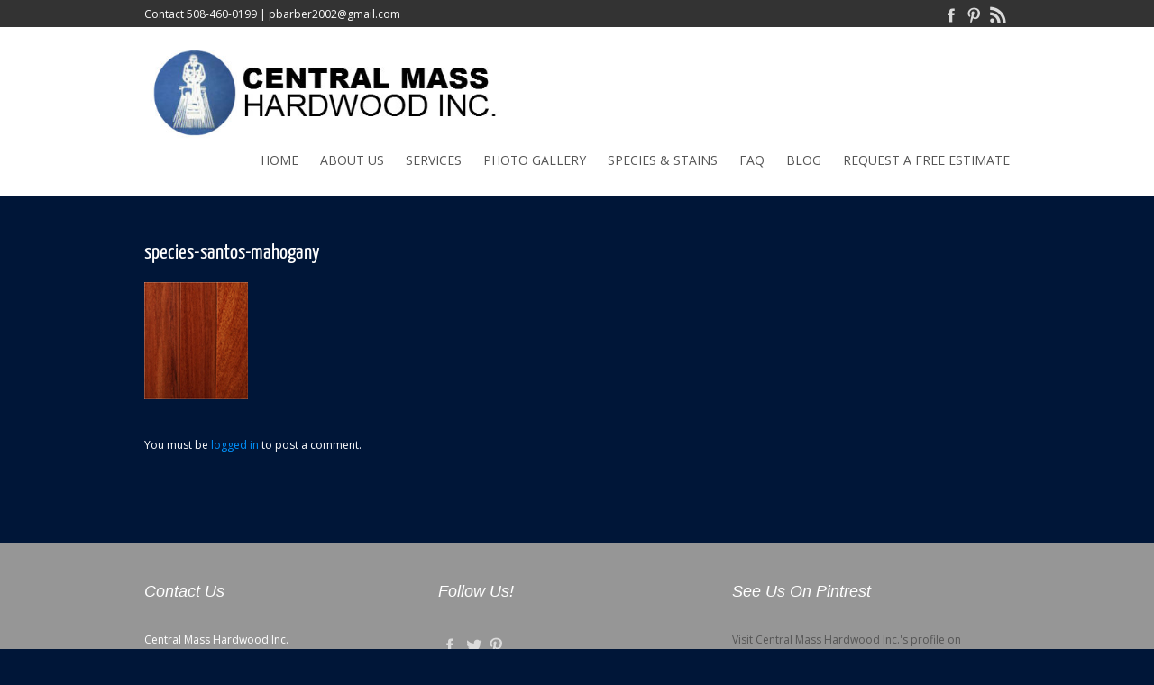

--- FILE ---
content_type: text/html; charset=UTF-8
request_url: https://www.centralmasshardwood.com/species-stains/species-santos-mahogany/
body_size: 8223
content:
<!DOCTYPE html PUBLIC "-//W3C//DTD XHTML 1.0 Transitional//EN" "http://www.w3.org/TR/xhtml1/DTD/xhtml1-transitional.dtd">
<html dir="ltr" lang="en-US" prefix="og: https://ogp.me/ns#">
<head>
<meta charset="UTF-8" />
<meta name="viewport" content="width=device-width, initial-scale=1.0" />


		<!-- All in One SEO 4.8.1.1 - aioseo.com -->
		<title>species-santos-mahogany | Central Mass Hardwood Inc.</title>
	<meta name="description" content="Santos Mahogany" />
	<meta name="robots" content="max-image-preview:large" />
	<meta name="google-site-verification" content="R6eZ76tqQC_JAQ6Z7ptOzER6JKilZGAFX-mp9hx5xQ" />
	<meta name="msvalidate.01" content="E56757812928101FDE7ECFDD93AEEDA2" />
	<link rel="canonical" href="https://www.centralmasshardwood.com/species-stains/species-santos-mahogany/" />
	<meta name="generator" content="All in One SEO (AIOSEO) 4.8.1.1" />
		<meta property="og:locale" content="en_US" />
		<meta property="og:site_name" content="Central Mass Hardwood Inc. | Hardwood Flooring Installation, Refinishing &amp; Custom Designs" />
		<meta property="og:type" content="article" />
		<meta property="og:title" content="species-santos-mahogany | Central Mass Hardwood Inc." />
		<meta property="og:description" content="Santos Mahogany" />
		<meta property="og:url" content="https://www.centralmasshardwood.com/species-stains/species-santos-mahogany/" />
		<meta property="article:published_time" content="2014-04-02T18:25:10+00:00" />
		<meta property="article:modified_time" content="2014-04-02T18:25:10+00:00" />
		<meta name="twitter:card" content="summary" />
		<meta name="twitter:title" content="species-santos-mahogany | Central Mass Hardwood Inc." />
		<meta name="twitter:description" content="Santos Mahogany" />
		<script type="application/ld+json" class="aioseo-schema">
			{"@context":"https:\/\/schema.org","@graph":[{"@type":"BreadcrumbList","@id":"https:\/\/www.centralmasshardwood.com\/species-stains\/species-santos-mahogany\/#breadcrumblist","itemListElement":[{"@type":"ListItem","@id":"https:\/\/www.centralmasshardwood.com\/#listItem","position":1,"name":"Home","item":"https:\/\/www.centralmasshardwood.com\/","nextItem":{"@type":"ListItem","@id":"https:\/\/www.centralmasshardwood.com\/species-stains\/species-santos-mahogany\/#listItem","name":"species-santos-mahogany"}},{"@type":"ListItem","@id":"https:\/\/www.centralmasshardwood.com\/species-stains\/species-santos-mahogany\/#listItem","position":2,"name":"species-santos-mahogany","previousItem":{"@type":"ListItem","@id":"https:\/\/www.centralmasshardwood.com\/#listItem","name":"Home"}}]},{"@type":"ItemPage","@id":"https:\/\/www.centralmasshardwood.com\/species-stains\/species-santos-mahogany\/#itempage","url":"https:\/\/www.centralmasshardwood.com\/species-stains\/species-santos-mahogany\/","name":"species-santos-mahogany | Central Mass Hardwood Inc.","description":"Santos Mahogany","inLanguage":"en-US","isPartOf":{"@id":"https:\/\/www.centralmasshardwood.com\/#website"},"breadcrumb":{"@id":"https:\/\/www.centralmasshardwood.com\/species-stains\/species-santos-mahogany\/#breadcrumblist"},"author":{"@id":"https:\/\/www.centralmasshardwood.com\/author\/cmhardwood\/#author"},"creator":{"@id":"https:\/\/www.centralmasshardwood.com\/author\/cmhardwood\/#author"},"datePublished":"2014-04-02T18:25:10+00:00","dateModified":"2014-04-02T18:25:10+00:00"},{"@type":"Organization","@id":"https:\/\/www.centralmasshardwood.com\/#organization","name":"Central Mass Hardwood Inc.","description":"Hardwood Flooring Installation, Refinishing & Custom Designs","url":"https:\/\/www.centralmasshardwood.com\/"},{"@type":"Person","@id":"https:\/\/www.centralmasshardwood.com\/author\/cmhardwood\/#author","url":"https:\/\/www.centralmasshardwood.com\/author\/cmhardwood\/","name":"CMHardwood","image":{"@type":"ImageObject","@id":"https:\/\/www.centralmasshardwood.com\/species-stains\/species-santos-mahogany\/#authorImage","url":"https:\/\/secure.gravatar.com\/avatar\/af5ba14497b47c410bdfee86819bbbd8?s=96&d=mm&r=g","width":96,"height":96,"caption":"CMHardwood"}},{"@type":"WebSite","@id":"https:\/\/www.centralmasshardwood.com\/#website","url":"https:\/\/www.centralmasshardwood.com\/","name":"Central Mass Hardwood Inc.","description":"Hardwood Flooring Installation, Refinishing & Custom Designs","inLanguage":"en-US","publisher":{"@id":"https:\/\/www.centralmasshardwood.com\/#organization"}}]}
		</script>
		<!-- All in One SEO -->


            <script data-no-defer="1" data-ezscrex="false" data-cfasync="false" data-pagespeed-no-defer data-cookieconsent="ignore">
                var ctPublicFunctions = {"_ajax_nonce":"85a1deb07b","_rest_nonce":"ee0cae2f50","_ajax_url":"\/wp-admin\/admin-ajax.php","_rest_url":"https:\/\/www.centralmasshardwood.com\/wp-json\/","data__cookies_type":"none","data__ajax_type":"rest","data__bot_detector_enabled":"1","data__frontend_data_log_enabled":1,"cookiePrefix":"","wprocket_detected":false,"host_url":"www.centralmasshardwood.com","text__ee_click_to_select":"Click to select the whole data","text__ee_original_email":"The original one is","text__ee_got_it":"Got it","text__ee_blocked":"Blocked","text__ee_cannot_connect":"Cannot connect","text__ee_cannot_decode":"Can not decode email. Unknown reason","text__ee_email_decoder":"CleanTalk email decoder","text__ee_wait_for_decoding":"The magic is on the way, please wait for a few seconds!","text__ee_decoding_process":"Decoding the contact data, let us a few seconds to finish."}
            </script>
        
            <script data-no-defer="1" data-ezscrex="false" data-cfasync="false" data-pagespeed-no-defer data-cookieconsent="ignore">
                var ctPublic = {"_ajax_nonce":"85a1deb07b","settings__forms__check_internal":"0","settings__forms__check_external":"0","settings__forms__force_protection":"0","settings__forms__search_test":"1","settings__data__bot_detector_enabled":"1","settings__sfw__anti_crawler":0,"blog_home":"https:\/\/www.centralmasshardwood.com\/","pixel__setting":"3","pixel__enabled":true,"pixel__url":null,"data__email_check_before_post":"1","data__email_check_exist_post":"1","data__cookies_type":"none","data__key_is_ok":true,"data__visible_fields_required":true,"wl_brandname":"Anti-Spam by CleanTalk","wl_brandname_short":"CleanTalk","ct_checkjs_key":"e3b1104519536168fcd4710b125c8ce7c086761cbf84346d9103c7e894246abd","emailEncoderPassKey":"f95ea73fe321c742bfe7a4e5ad33fc68","bot_detector_forms_excluded":"W10=","advancedCacheExists":true,"varnishCacheExists":false,"wc_ajax_add_to_cart":false}
            </script>
        <link rel='dns-prefetch' href='//moderate.cleantalk.org' />
<link rel='dns-prefetch' href='//s.w.org' />
<link rel="alternate" type="application/rss+xml" title="Central Mass Hardwood Inc. &raquo; Feed" href="https://www.centralmasshardwood.com/feed/" />
<link rel="alternate" type="application/rss+xml" title="Central Mass Hardwood Inc. &raquo; Comments Feed" href="https://www.centralmasshardwood.com/comments/feed/" />
<link rel="alternate" type="application/rss+xml" title="Central Mass Hardwood Inc. &raquo; species-santos-mahogany Comments Feed" href="https://www.centralmasshardwood.com/species-stains/species-santos-mahogany/feed/" />
<link rel='stylesheet' id='formidable-css'  href='https://www.centralmasshardwood.com/wp-content/plugins/formidable/css/formidableforms.css?ver=4161422' type='text/css' media='all' />
<link rel='stylesheet' id='wp-block-library-css'  href='https://www.centralmasshardwood.com/wp-includes/css/dist/block-library/style.min.css?ver=5.4.18' type='text/css' media='all' />
<link rel='stylesheet' id='cleantalk-public-css-css'  href='https://www.centralmasshardwood.com/wp-content/plugins/cleantalk-spam-protect/css/cleantalk-public.min.css?ver=6.55_1746539073' type='text/css' media='all' />
<link rel='stylesheet' id='cleantalk-email-decoder-css-css'  href='https://www.centralmasshardwood.com/wp-content/plugins/cleantalk-spam-protect/css/cleantalk-email-decoder.min.css?ver=6.55_1746539073' type='text/css' media='all' />
<link rel='stylesheet' id='cpsh-shortcodes-css'  href='https://www.centralmasshardwood.com/wp-content/plugins/column-shortcodes//assets/css/shortcodes.css?ver=1.0.1' type='text/css' media='all' />
<link rel='stylesheet' id='foobox-free-min-css'  href='https://www.centralmasshardwood.com/wp-content/plugins/foobox-image-lightbox/free/css/foobox.free.min.css?ver=2.7.34' type='text/css' media='all' />
<link rel='stylesheet' id='slb_core-css'  href='https://www.centralmasshardwood.com/wp-content/plugins/simple-lightbox/client/css/app.css?ver=2.9.4' type='text/css' media='all' />
<link rel='stylesheet' id='main-style-css'  href='https://www.centralmasshardwood.com/wp-content/themes/cubby/style.css?ver=5.4.18' type='text/css' media='' />
<link rel='stylesheet' id='media-style-css'  href='https://www.centralmasshardwood.com/wp-content/themes/cubby/media.css?ver=5.4.18' type='text/css' media='' />
<link rel='stylesheet' id='Yanone-Kaffeesatz-css'  href='https://fonts.googleapis.com/css?family=Yanone+Kaffeesatz&#038;ver=5.4.18' type='text/css' media='' />
<link rel='stylesheet' id='Open-Sans-css'  href='https://fonts.googleapis.com/css?family=Open+Sans&#038;ver=5.4.18' type='text/css' media='' />
<script type='text/javascript' src='https://www.centralmasshardwood.com/wp-content/plugins/cleantalk-spam-protect/js/apbct-public-bundle.min.js?ver=6.55_1746539072'></script>
<script type='text/javascript' src='https://www.centralmasshardwood.com/wp-includes/js/jquery/jquery.js?ver=1.12.4-wp'></script>
<script type='text/javascript' src='https://www.centralmasshardwood.com/wp-includes/js/jquery/jquery-migrate.min.js?ver=1.4.1'></script>
<script type='text/javascript'>
/* Run FooBox FREE (v2.7.34) */
var FOOBOX = window.FOOBOX = {
	ready: true,
	disableOthers: false,
	o: {wordpress: { enabled: true }, captions: { dataTitle: ["captionTitle","title"], dataDesc: ["captionDesc","description"] }, rel: '', excludes:'.fbx-link,.nofoobox,.nolightbox,a[href*="pinterest.com/pin/create/button/"]', affiliate : { enabled: false }, error: "Could not load the item"},
	selectors: [
		".foogallery-container.foogallery-lightbox-foobox", ".foogallery-container.foogallery-lightbox-foobox-free", ".gallery", ".wp-block-gallery", ".wp-caption", ".wp-block-image", "a:has(img[class*=wp-image-])", ".foobox"
	],
	pre: function( $ ){
		// Custom JavaScript (Pre)
		
	},
	post: function( $ ){
		// Custom JavaScript (Post)
		
		// Custom Captions Code
		
	},
	custom: function( $ ){
		// Custom Extra JS
		
	}
};
</script>
<script type='text/javascript' src='https://www.centralmasshardwood.com/wp-content/plugins/foobox-image-lightbox/free/js/foobox.free.min.js?ver=2.7.34'></script>
<script type='text/javascript' src='https://www.centralmasshardwood.com/wp-content/themes/cubby/js/cubby.js?ver=5.4.18'></script>
<link rel='https://api.w.org/' href='https://www.centralmasshardwood.com/wp-json/' />
<link rel="EditURI" type="application/rsd+xml" title="RSD" href="https://www.centralmasshardwood.com/xmlrpc.php?rsd" />
<meta name="generator" content="WordPress 5.4.18" />
<link rel='shortlink' href='https://www.centralmasshardwood.com/?p=56' />
<link rel="alternate" type="application/json+oembed" href="https://www.centralmasshardwood.com/wp-json/oembed/1.0/embed?url=https%3A%2F%2Fwww.centralmasshardwood.com%2Fspecies-stains%2Fspecies-santos-mahogany%2F" />
<link rel="alternate" type="text/xml+oembed" href="https://www.centralmasshardwood.com/wp-json/oembed/1.0/embed?url=https%3A%2F%2Fwww.centralmasshardwood.com%2Fspecies-stains%2Fspecies-santos-mahogany%2F&#038;format=xml" />
<!-- start Simple Custom CSS and JS -->
<style type="text/css">
/* Add your CSS code here.

For example:
.example {
    color: red;
}

For brushing up on your CSS knowledge, check out http://www.w3schools.com/css/css_syntax.asp

End of comment */ 
</style>
<!-- end Simple Custom CSS and JS -->
<!-- start Simple Custom CSS and JS -->
<style type="text/css">
/* Add your CSS code here.

For example:
.example {
    color: red;
}

For brushing up on your CSS knowledge, check out http://www.w3schools.com/css/css_syntax.asp

End of comment */ 






</style>
<!-- end Simple Custom CSS and JS -->
<!-- start Simple Custom CSS and JS -->
<style type="text/css">
.callfooter {
	display: none;
}

@media screen and (max-width: 500px) {
	.callfooter a {
		font-size: 25px;
		text-align: center !important;
		width: 100%;
		font-family: sans-serif;
		font-weight: 600;
		position: relative;
	}
	
	.callfooter {
		display: block;
		position: fixed;
		bottom: 0;
		z-index: 111;
		background: #ffffff;
		color: #001638;
		width: 100%;
		height: 50px;
		border-top-left-radius: 10px;
		border-top-right-radius: 10px;
padding-top: 10px;
		text-align: center !important;
		border: 3px solid #ffffff;
		border-bottom: 0;
	}
	
	.callfooter {
		display: block;
	}
}
</style>
<!-- end Simple Custom CSS and JS -->
<!-- Google Tag Manager -->
<script>(function(w,d,s,l,i){w[l]=w[l]||[];w[l].push({'gtm.start':
new Date().getTime(),event:'gtm.js'});var f=d.getElementsByTagName(s)[0],
j=d.createElement(s),dl=l!='dataLayer'?'&l='+l:'';j.async=true;j.src=
'https://www.googletagmanager.com/gtm.js?id='+i+dl;f.parentNode.insertBefore(j,f);
})(window,document,'script','dataLayer','GTM-KR7HCM3');</script>
<!-- End Google Tag Manager -->
		<!-- Google tag (gtag.js) -->
<script async src="https://www.googletagmanager.com/gtag/js?id=G-XSMD8D0SKC"></script>
<script>
  window.dataLayer = window.dataLayer || [];
  function gtag(){dataLayer.push(arguments);}
  gtag('js', new Date());

  gtag('config', 'G-XSMD8D0SKC');
</script>

<div class="callfooter"> <a href="tel:508-460-0199" onclick="ga('send', 'event', 'button', 'click', 'phone');"><span class="number">Call Now: 508-460-0199!</a></div>

<script type="application/ld+json">
{
  "@context": "https://schema.org",
  "@type": "GeneralContractor",
  "name": "Central Mass Hardwood Inc.",
  "image": "https://www.centralmasshardwood.com/wp-content/uploads/2018/01/621.jpeg",
  "@id": "",
  "url": "https://www.centralmasshardwood.com/",
  "telephone": "(508) 460-0199",
  "address": {
    "@type": "PostalAddress",
    "streetAddress": "40 Goodale St.",
    "addressLocality": "Marlborough",
    "addressRegion": "MA",
    "postalCode": "01752",
    "addressCountry": "US"
  },
  "geo": {
    "@type": "GeoCoordinates",
    "latitude": 42.37361840000001,
    "longitude": -71.5021124
  },
  "openingHoursSpecification": {
    "@type": "OpeningHoursSpecification",
    "dayOfWeek": [
      "Monday",
      "Tuesday",
      "Wednesday",
      "Thursday",
      "Friday"
    ],
    "opens": "08:00",
    "closes": "18:00"
  },
  "sameAs": [
    "https://www.facebook.com/centralmasshardwood/",
    "https://twitter.com/CMassHardwood"
  ]
}
</script>

<meta name="google-site-verification" content="3R6eZ76tqQC_JAQ6Z7ptOzER6JKilZGAFX-mp9hx5xQ" />
	<meta name="google-site-verification" content="ECDfAhuvNWAViYmw71C1N6Cel1vQCvi0Yn33eFmU8hY" />
	
<!-- Google tag (gtag.js) -->
<script async src="https://www.googletagmanager.com/gtag/js?id=G-XSMD8D0SKC"></script>
<script>
  window.dataLayer = window.dataLayer || [];
  function gtag(){dataLayer.push(arguments);}
  gtag('js', new Date());

  gtag('config', 'G-XSMD8D0SKC');
</script>
 <style type='text/css'>
 .nav_menu ul:first-child > li > a > span{font-family: arial; font-size:16px; font-style: bold; color:#0a0a0a;font-weight:bold}.header .top2{background:url(https://unitedstateswebmarketing.com/laccrocher/wp-content/uploads/2014/04/cropped-Untitled.png) repeat;}
.header .top2 .site-name,.header .top2 .tagline{ display:none;}
body .breadcrumb{ background:#001638;}
.post-content {font-family: arial; font-size:26px; font-style: normal; color:#ffffff;font-weight:normal;}.footer .footer-content{ background:#969696;}
.footer .footer-content{ color:#555555;}
body div.main_content,body div.container{width:960px;}</style>
 
 <style type='text/css'>.box-nav.breadcrumb {
    display: none;
}

body{margin:0px;}
.header .top2 {
    background: white;
}


.column {
float: left;
width: 49%;
margin: 2px;
}

/* Clear floats after the columns */
.row:after {
    content: "";
    display: table;
    clear: both;
}</style><link rel="icon" href="https://www.centralmasshardwood.com/wp-content/uploads/2014/05/cmhardwood-logo-resized.jpg" type="image/x-icon"><style type="text/css" id="custom-background-css">
body.custom-background { background-color: #001638; }
</style>
	<link rel="icon" href="https://www.centralmasshardwood.com/wp-content/uploads/2014/04/cropped-central-MA-hardwood-Inc-32x32.jpg" sizes="32x32" />
<link rel="icon" href="https://www.centralmasshardwood.com/wp-content/uploads/2014/04/cropped-central-MA-hardwood-Inc-192x192.jpg" sizes="192x192" />
<link rel="apple-touch-icon" href="https://www.centralmasshardwood.com/wp-content/uploads/2014/04/cropped-central-MA-hardwood-Inc-180x180.jpg" />
<meta name="msapplication-TileImage" content="https://www.centralmasshardwood.com/wp-content/uploads/2014/04/cropped-central-MA-hardwood-Inc-270x270.jpg" />
<style id="sccss">.customfloorrow h2 { display:flex; height:100%; width:100%; justify-content:center; align-items:center; background:rgba(0,0,0,0.35); }
.customfloorrow div { padding:0; }


.page-id-356 .content_right.right {
    display: none;
}

.left-sidebar, .content_left {
    width: 70%!important;
}

.page-id-356 .left-sidebar, .content_left {
    width: 100%;
}

.page-id-356 .wp-block-social-links.is-style-logos-only .wp-social-link svg {
    width: 50px;
    height: 50px;
    margin-left: -12px;
}

.homebx {
    max-width: 950px;
    margin-left: auto;
    margin-right: auto;
    padding-top: 35px;
    padding-bottom: 45px;
}
.homebx h1 {margin-bottom:5px;}

.home .columns1 {
    display: none;
}

a.btnhome {
    background: transparent;
    color: white;
    padding: 10px 15px;
    border: solid white 2px;
}

a.btnhome:hover {
    background: white;
    color: black;
    padding: 10px 15px;
    border: solid white 2px;
}

.new_sap {
    background-color: #e8e8e8;
    border-radius: 10px;
    padding: 40px;
	margin-top: 15px;}

.new_sap ul {
text-align: center;
    column-count: 2;
    font-size: 22px;
	line-height: 27px;}

.customfloors {
	font-size: 14px;
	margin-top: 20px;
}

.customfloorcolumn {
   float: left;
    width: 33%;
    margin: 10px;
    margin-top: 20px;
    height: 180px;
}

.customfloorrow {
    display: flex;
    justify-content: center;
}
	
.customfloorcolumn {
        background-size: cover;
    background-repeat: no-repeat;
    background-position: center;
    background-color: #aaa;
    padding: 10px;
    display: flex;
    align-items: center;
    justify-content: center;
}

.customfloorcolumn h2 {
    margin: 0;
    font-size: 25px;
  }</style></head>
<body class="attachment attachment-template-default attachmentid-56 attachment-jpeg custom-background">
<div class="header">
  <div class="top">
    <div class="container">
      <div class="contact left">
		  Contact <a href="tel:5084600199" style="color:#fff">508-460-0199</a> | <a href="mailto:pbarber2002@gmail.com" style="color:#fff">pbarber2002@gmail.com</a>
              </div>
      <div class="follow right"> <ul class="follow"><li><a href="https://www.facebook.com/pages/Central-Mass-Hardwood-Inc/434440740019147" target="_blank" title="Facebook"><img src="https://www.centralmasshardwood.com/wp-content/themes/cubby/images/social/facebook.png" /></a></li><li><a href="http://www.pinterest.com/cmasshardwood/" target="_blank" title="Pinterest"><img src="https://www.centralmasshardwood.com/wp-content/themes/cubby/images/social/pinterest.png" /></a></li><li><a href="https://www.instagram.com/centralmasshardwood/?hl=en" target="_blank" title="Rss"><img src="https://www.centralmasshardwood.com/wp-content/themes/cubby/images/social/rss.png" /></a></li></ul> </div>
    </div>
  </div>
  <div class="top2">
    <div class="container">

      <div class="logo left"><a href="https://www.centralmasshardwood.com/">
                <img src="https://www.centralmasshardwood.com/wp-content/uploads/2014/04/central-MA-hardwood-Inc.jpg" alt="Central Mass Hardwood Inc." />
                </a><span class="tagline">Hardwood Flooring Installation, Refinishing &amp; Custom Designs</span></div>
      <div class="nav_menu menu-main-menu-container">
<ul id="menu-main" class="main-nav"><li id="menu-item-83" class="menu-item menu-item-type-post_type menu-item-object-page menu-item-home menu-item-83"><a href="https://www.centralmasshardwood.com/"><span>Home</span></a></li>
<li id="menu-item-80" class="menu-item menu-item-type-post_type menu-item-object-page menu-item-has-children menu-item-80"><a href="https://www.centralmasshardwood.com/about-us/"><span>About Us</span></a>
<ul class="sub-menu">
	<li id="menu-item-3163" class="menu-item menu-item-type-post_type menu-item-object-page menu-item-3163"><a href="https://www.centralmasshardwood.com/service-area/"><span>Service Areas</span></a></li>
	<li id="menu-item-3403" class="menu-item menu-item-type-post_type menu-item-object-page menu-item-3403"><a href="https://www.centralmasshardwood.com/big-project/"><span>Big Projects</span></a></li>
	<li id="menu-item-1046" class="menu-item menu-item-type-post_type menu-item-object-page menu-item-1046"><a href="https://www.centralmasshardwood.com/employment-opportunities-at-central-mass-hardwood/"><span>Employment Opportunities</span></a></li>
</ul>
</li>
<li id="menu-item-81" class="menu-item menu-item-type-post_type menu-item-object-page menu-item-has-children menu-item-81"><a href="https://www.centralmasshardwood.com/services/"><span>Services</span></a>
<ul class="sub-menu">
	<li id="menu-item-166" class="menu-item menu-item-type-post_type menu-item-object-page menu-item-166"><a href="https://www.centralmasshardwood.com/installation/"><span>Installation</span></a></li>
	<li id="menu-item-165" class="menu-item menu-item-type-post_type menu-item-object-page menu-item-165"><a href="https://www.centralmasshardwood.com/repair/"><span>Repairs</span></a></li>
	<li id="menu-item-164" class="menu-item menu-item-type-post_type menu-item-object-page menu-item-164"><a href="https://www.centralmasshardwood.com/refinishingstaining/"><span>Refinishing &#038; Staining</span></a></li>
	<li id="menu-item-3203" class="menu-item menu-item-type-post_type menu-item-object-page menu-item-3203"><a href="https://www.centralmasshardwood.com/custom-flooring/"><span>Custom Hardwood Floors</span></a></li>
</ul>
</li>
<li id="menu-item-3417" class="menu-item menu-item-type-post_type menu-item-object-page menu-item-has-children menu-item-3417"><a href="https://www.centralmasshardwood.com/central-mass-hardwood-gallery/"><span>Photo Gallery</span></a>
<ul class="sub-menu">
	<li id="menu-item-3421" class="menu-item menu-item-type-post_type menu-item-object-page menu-item-3421"><a href="https://www.centralmasshardwood.com/red-oak-gallery/"><span>Red Oak Flooring</span></a></li>
	<li id="menu-item-3424" class="menu-item menu-item-type-post_type menu-item-object-page menu-item-3424"><a href="https://www.centralmasshardwood.com/photos-of-white-oak-flooring/"><span>White Oak Flooring</span></a></li>
	<li id="menu-item-3431" class="menu-item menu-item-type-post_type menu-item-object-page menu-item-3431"><a href="https://www.centralmasshardwood.com/pine-hardwood-flooring-gallery/"><span>Pine Hardwood Flooring</span></a></li>
	<li id="menu-item-3428" class="menu-item menu-item-type-post_type menu-item-object-page menu-item-3428"><a href="https://www.centralmasshardwood.com/miscellaneous-hardwood-flooring/"><span>Unique Hardwood Flooring</span></a></li>
</ul>
</li>
<li id="menu-item-77" class="menu-item menu-item-type-post_type menu-item-object-page menu-item-77"><a href="https://www.centralmasshardwood.com/species-stains/"><span>Species &#038; Stains</span></a></li>
<li id="menu-item-78" class="menu-item menu-item-type-post_type menu-item-object-page menu-item-78"><a href="https://www.centralmasshardwood.com/faq/"><span>FAQ</span></a></li>
<li id="menu-item-82" class="menu-item menu-item-type-post_type menu-item-object-page menu-item-82"><a href="https://www.centralmasshardwood.com/blog/"><span>Blog</span></a></li>
<li id="menu-item-76" class="menu-item menu-item-type-post_type menu-item-object-page menu-item-76"><a href="https://www.centralmasshardwood.com/contact-us/"><span>Request A Free Estimate</span></a></li>
</ul>      </div>
    </div>
  </div>
</div>
<!--header--><div class="box-nav breadcrumb"><div class="container"><div class="crumb"><p class="breadcrumb"><a href="https://www.centralmasshardwood.com">Home</a><span class="arrow"> &raquo; </span><a href="https://www.centralmasshardwood.com/species-stains/">Species &#038; Stains</a><span class="arrow"> &raquo; </span><span class='current_crumb'>species-santos-mahogany </span></p></div><div class="input hidden cubby-searchform"><form action="https://www.centralmasshardwood.com/" id="cse-search-box"><input type="text" value="Search" onFocus="if(this.value=='Search'){this.value=''}" id="s" onBlur="if(this.value==''){this.value='Search'}" name="s" class="search_r_text"><input type="submit" name="sa" class="search-btn" value=""></form></div> <div class="clear"></div></div></div><div id="post-56" class="clear post-56 attachment type-attachment status-inherit hentry">
<div class="main_content" style="">
<div class="content_left left full-width">
<div class="page_content_wrapper">
<h1 class="title-h1 post-title p_b20">species-santos-mahogany</h1>
<div class="page_content the_content">
 <p class="attachment"><a href="https://www.centralmasshardwood.com/wp-content/uploads/2014/04/species-santos-mahogany.jpg" data-slb-active="1" data-slb-asset="986296142" data-slb-internal="0" data-slb-group="56"><img width="115" height="130" src="https://www.centralmasshardwood.com/wp-content/uploads/2014/04/species-santos-mahogany.jpg" class="attachment-medium size-medium" alt="Santos Mahogany" /></a></p>
 <div class="comment-wrapper">
<!-- You can start editing here. -->


			<!-- If comments are open, but there are no comments. -->

	 


<div id="respond" class="respondbg">

<p>You must be <a href="https://www.centralmasshardwood.com/wp-login.php?redirect_to=https%3A%2F%2Fwww.centralmasshardwood.com%2Fspecies-stains%2Fspecies-santos-mahogany%2F">logged in</a> to post a comment.</p>
</div>

</div>	
 </div>
 </div>
</div>
<div class="clear"></div>
</div>

</div>
<div class="footer">
  <div class="footer-content">
    <div class="container">
      <div class="columns3 left">
       <div id="text-3" class="widget widget_text"><div class="footer-title"><h3 class="">Contact Us</h3></div>			<div class="textwidget"><p>Central Mass Hardwood Inc.<br />
40 Goodale St.<br />
Marlborough, MA 01752<br />
<a href="tel:508-460-0199" onclick="ga('send', 'event', 'call', 'click', 'contact');">(508) 460-0199</a><br />
<a href= "mailto: pbarber2002@gmail.com" > pbarber2002@gmail.com </a><br />
www.centralmasshardwood.com<br />
<a href="https://www.expertise.com/ma/boston/hardwood-floor-refinishing#provider2"><img style="width:200px; display:block;" width="200" height="160" src="https://www.CENTRALMASSHARDWOOD.COM/wp-content/uploads/2016/11/expertise-award.png"></a></p>
</div>
		<span class="seperator extralight-border"></span></div>      </div>
      <div class="columns3 left">
      <div id="custom_html-3" class="widget_text widget widget_custom_html"><div class="footer-title"><h3 class="">Follow Us!</h3></div><div class="textwidget custom-html-widget"><div> <ul class="follow"><li><a href="https://www.facebook.com/pages/Central-Mass-Hardwood-Inc/434440740019147" target="_blank" title="Facebook" rel="noopener noreferrer"><img src="https://www.centralmasshardwood.com/wp-content/themes/cubby/images/social/facebook.png"></a></li><li><a href="https://twitter.com/cmasshardwood" target="_blank" title="Twitter" rel="noopener noreferrer"><img src="https://www.centralmasshardwood.com/wp-content/themes/cubby/images/social/twitter.png"></a></li><li><a href="http://www.pinterest.com/cmasshardwood/" target="_blank" title="Pinterest" rel="noopener noreferrer"><img src="https://www.centralmasshardwood.com/wp-content/themes/cubby/images/social/pinterest.png"></a></li></ul> </div></div><span class="seperator extralight-border"></span></div><div id="text-7" class="widget widget_text"><div class="footer-title"><h3 class="">REVIEW US ON GOOGLE BELOW</h3></div>			<div class="textwidget"></div>
		<span class="seperator extralight-border"></span></div><div id="custom_html-2" class="widget_text widget widget_custom_html"><div class="textwidget custom-html-widget">

<table style="width: 181px;" cellpadding="0" cellspacing="0"><tr><td><a href="https://g.page/r/CazSz7UPezZFEBM/review" target="_blank" rel="noopener noreferrer"><img src="https://www.centralmasshardwood.com/wp-content/uploads/2020/01/shutterstock_275974145.jpg" alt="Google Review" border="0" /></a></td></tr><tr><td align="center" style="font-family: arial, sans-serif; font-size: 11px; border: none; padding: 5px;"><a href="https://www.google.com/search?q=central+mass+hardwood&rlz=1C1CHBH_enUS801US801&oq=central+mass+hardwood&aqs=chrome..69i57j0l3j69i60l4.5904j1j7&sourceid=chrome&ie=UTF-8#lrd=0x89e38b8a8acef619:0x45367b0fb5cfd2ac,3,,,">Marlborough Carpet & Flooring</a></td></tr></table>
</div><span class="seperator extralight-border"></span></div>      </div>
      <div class="columns3 left last">
        <div id="text-6" class="widget widget_text"><div class="footer-title"><h3 class="">See Us On Pintrest</h3></div>			<div class="textwidget"><a data-pin-do="embedUser" href="http://www.pinterest.com/cmasshardwood/"data-pin-scale-width="80" data-pin-scale-height="100" data-pin-board-width="400">Visit Central Mass Hardwood Inc.'s profile on Pinterest.</a><!-- Please call pinit.js only once per page --><script type="text/javascript" async src="//assets.pinterest.com/js/pinit.js"></script></div>
		<span class="seperator extralight-border"></span></div>      </div>
    </div>
	<div class="clear"></div>
  </div>
  <div class="copyright">
    <div class="container">
      <div class="left wordpress"> Copyright &copy; 2026 <a href="https://www.centralmasshardwood.com/">Central Mass Hardwood Inc.</a>, All Rights Reserved <br />
	        <div class="right footer-menu">
<ul id="menu-footer" class="footer-nav"><li class="menu-item menu-item-type-post_type menu-item-object-page menu-item-home menu-item-83"><a href="https://www.centralmasshardwood.com/"><span>Home</span></a></li>
<li class="menu-item menu-item-type-post_type menu-item-object-page menu-item-has-children menu-item-80"><a href="https://www.centralmasshardwood.com/about-us/"><span>About Us</span></a></li>
<li class="menu-item menu-item-type-post_type menu-item-object-page menu-item-has-children menu-item-81"><a href="https://www.centralmasshardwood.com/services/"><span>Services</span></a></li>
<li class="menu-item menu-item-type-post_type menu-item-object-page menu-item-has-children menu-item-3417"><a href="https://www.centralmasshardwood.com/central-mass-hardwood-gallery/"><span>Photo Gallery</span></a></li>
<li class="menu-item menu-item-type-post_type menu-item-object-page menu-item-77"><a href="https://www.centralmasshardwood.com/species-stains/"><span>Species &#038; Stains</span></a></li>
<li class="menu-item menu-item-type-post_type menu-item-object-page menu-item-78"><a href="https://www.centralmasshardwood.com/faq/"><span>FAQ</span></a></li>
<li class="menu-item menu-item-type-post_type menu-item-object-page menu-item-82"><a href="https://www.centralmasshardwood.com/blog/"><span>Blog</span></a></li>
<li class="menu-item menu-item-type-post_type menu-item-object-page menu-item-76"><a href="https://www.centralmasshardwood.com/contact-us/"><span>Request A Free Estimate</span></a></li>
</ul> </div>
    </div>
	<div class="clear"></div>
  </div>
</div>
<!-- Google Tag Manager (noscript) -->
<noscript><iframe src="https://www.googletagmanager.com/ns.html?id=GTM-KR7HCM3"
height="0" width="0" style="display:none;visibility:hidden"></iframe></noscript>
<!-- End Google Tag Manager (noscript) -->
		<script type='text/javascript' src='https://moderate.cleantalk.org/ct-bot-detector-wrapper.js?ver=6.55'></script>
<script type='text/javascript' src='https://www.centralmasshardwood.com/wp-content/plugins/simple-lightbox/client/js/prod/lib.core.js?ver=2.9.4'></script>
<script type='text/javascript' src='https://www.centralmasshardwood.com/wp-content/plugins/simple-lightbox/client/js/prod/lib.view.js?ver=2.9.4'></script>
<script type='text/javascript' src='https://www.centralmasshardwood.com/wp-content/plugins/simple-lightbox/themes/baseline/js/prod/client.js?ver=2.9.4'></script>
<script type='text/javascript' src='https://www.centralmasshardwood.com/wp-content/plugins/simple-lightbox/themes/default/js/prod/client.js?ver=2.9.4'></script>
<script type='text/javascript' src='https://www.centralmasshardwood.com/wp-content/plugins/simple-lightbox/template-tags/item/js/prod/tag.item.js?ver=2.9.4'></script>
<script type='text/javascript' src='https://www.centralmasshardwood.com/wp-content/plugins/simple-lightbox/template-tags/ui/js/prod/tag.ui.js?ver=2.9.4'></script>
<script type='text/javascript' src='https://www.centralmasshardwood.com/wp-content/plugins/simple-lightbox/content-handlers/image/js/prod/handler.image.js?ver=2.9.4'></script>
<script type="text/javascript" id="slb_footer">/* <![CDATA[ */if ( !!window.jQuery ) {(function($){$(document).ready(function(){if ( !!window.SLB && SLB.has_child('View.init') ) { SLB.View.init({"ui_autofit":true,"ui_animate":true,"slideshow_autostart":true,"slideshow_duration":"6","group_loop":true,"ui_overlay_opacity":"0.8","ui_title_default":false,"theme_default":"slb_default","ui_labels":{"loading":"Loading","close":"Close","nav_next":"Next","nav_prev":"Previous","slideshow_start":"Start slideshow","slideshow_stop":"Stop slideshow","group_status":"Item %current% of %total%"}}); }
if ( !!window.SLB && SLB.has_child('View.assets') ) { {$.extend(SLB.View.assets, {"986296142":{"id":56,"type":"image","internal":true,"source":"https:\/\/www.centralmasshardwood.com\/wp-content\/uploads\/2014\/04\/species-santos-mahogany.jpg","title":"species-santos-mahogany","caption":"Santos Mahogany","description":""}});} }
/* THM */
if ( !!window.SLB && SLB.has_child('View.extend_theme') ) { SLB.View.extend_theme('slb_baseline',{"name":"Baseline","parent":"","styles":[{"handle":"base","uri":"https:\/\/www.centralmasshardwood.com\/wp-content\/plugins\/simple-lightbox\/themes\/baseline\/css\/style.css","deps":[]}],"layout_raw":"<div class=\"slb_container\"><div class=\"slb_content\">{{item.content}}<div class=\"slb_nav\"><span class=\"slb_prev\">{{ui.nav_prev}}<\/span><span class=\"slb_next\">{{ui.nav_next}}<\/span><\/div><div class=\"slb_controls\"><span class=\"slb_close\">{{ui.close}}<\/span><span class=\"slb_slideshow\">{{ui.slideshow_control}}<\/span><\/div><div class=\"slb_loading\">{{ui.loading}}<\/div><\/div><div class=\"slb_details\"><div class=\"inner\"><div class=\"slb_data\"><div class=\"slb_data_content\"><span class=\"slb_data_title\">{{item.title}}<\/span><span class=\"slb_group_status\">{{ui.group_status}}<\/span><div class=\"slb_data_desc\">{{item.description}}<\/div><\/div><\/div><div class=\"slb_nav\"><span class=\"slb_prev\">{{ui.nav_prev}}<\/span><span class=\"slb_next\">{{ui.nav_next}}<\/span><\/div><\/div><\/div><\/div>"}); }if ( !!window.SLB && SLB.has_child('View.extend_theme') ) { SLB.View.extend_theme('slb_default',{"name":"Default (Light)","parent":"slb_baseline","styles":[{"handle":"base","uri":"https:\/\/www.centralmasshardwood.com\/wp-content\/plugins\/simple-lightbox\/themes\/default\/css\/style.css","deps":[]}]}); }})})(jQuery);}/* ]]> */</script>
<script type="text/javascript" id="slb_context">/* <![CDATA[ */if ( !!window.jQuery ) {(function($){$(document).ready(function(){if ( !!window.SLB ) { {$.extend(SLB, {"context":["public","user_guest"]});} }})})(jQuery);}/* ]]> */</script>
</body></html>

--- FILE ---
content_type: text/css
request_url: https://www.centralmasshardwood.com/wp-content/themes/cubby/style.css?ver=5.4.18
body_size: 7543
content:
/*
Theme Name: Cubby
Theme URI: http://www.mageewp.com/cubby-theme.html
Description: Cubby is an elegant, black & white, responsive WordPress theme for small business. It comes with customizable header, custom widget, widgetized footer and sidebar, jQuery Nivo Slider, puchase button, and features section. The theme also has an extensive admin panel which contains color selector, fonts selector, background image uploader and so on.
Version: 1.0.7
Author: Magee
Author URI: http://www.mageewp.com
License: GNU General Public License
License URI: http://www.gnu.org/licenses/gpl-2.0.html
Tags: one-column, dark, light, gray, responsive-layout, custom-background, custom-header, custom-colors, custom-menu, theme-options, right-sidebar

Cubby Wordpress Theme has been created by mageewp.com, Copyright 2014 WordPress.org.
Cubby Wordpress theme is released under the terms of GNU GPL.
*/
body {
	font-family:'Open Sans',sans-serif;
	font-size:12px;
	line-height:22px;
	color:#555;
	background:#fff;
}
body,div,dl,dt,dd,ul,ol,li,h1,h2,h3,h4,h5,h6,pre,form,fieldset,input,textarea,p,blockquote,th,td {
	margin:0;
	padding:0;
	-webkit-text-size-adjust:none;
	color:#ffffff;
}
h1,h2,h3,h4,h5,h6 {
	font-weight:normal;
	color:#ffffff;
}
ol,ul {
	list-style:none;
}
a {
	text-decoration:none;
	color:#555;
	outline:none;
}
.main_content a {
	text-decoration:none;
	color: #0095ff;
	outline:none;
}

a:hover {
	text-decoration:none;
}
img {
	border:0px;
	vertical-align:middle;
	max-width:100%;
}
.clear {
	clear:both;
}
.left {
	float:left;
}
.right {
	float:right;
}
.center {
	text-align:center;
}
h1 {
	font-size:2em;
	line-height:28px;
}
h2 {
	font-size:22px;
	line-height:30px;
}
h3 {
	font-size:18px;
	line-height:26px;
}
h4 {
	font-size:16px;
}
h5 {
	font-size:14px;
	line-height:22px;
}
h6 {
	font-size:13px;
	line-height:20px;
}
.d-block {
	display:block;
	font-size:12px;
}
.title h3 {
	font-size:32px;
	line-height:28px;
	margin:25px 0;
	font-family:"Yanone Kaffeesatz","Helvetica Neue",Helvetica,Verdana,sans-serif;
}
.header {
	}.center-content,.footer {
	margin-top:20px;
}
.site-name {
	font-family:'Yanone Kaffeesatz',sans-serif;
	display:block;
	font-size:32px;
	color:#333;
}
.top {
	height:20px;
	background:#333333;
	padding:5px 0;
	color:#ccc;
}
.container {
	width:960px;
	margin:0 auto;
}
ul.follow li {
	list-style:none;
	display:inline-block;
}
.follow a {
	padding:0 3px;
}
.top2 {
	display:inline-block;
	width:100%;
	min-height:60px;
	background:#cccccc;
	padding:20px 0 0;
}
.top2 .container {
	min-height:60px;
}
.logo {
	width:400px;
}
.nav_menu {
	display:inline;
}
.nav_menu ul {
	float:right;
}
.nav_menu li {
	float:left;
	padding:10px 0 0 24px;
	position:relative;
	height:50px;
}
.nav_menu li a {
	height:47px;
	display:block;
	color:#555;
}
.nav_menu li li a {
	height:20px;
}
.nav_menu li li {
	height:25px;
	padding:3px 5%;
	display:inline;
	width:90%;
}
.nav_menu li li:hover {
	background:#CCCCCC;
}
.nav_menu li li:hover > a {
	color:#333;
}
.nav_menu .current-menu-parent  a,
.nav_menu .current-post-ancestor  a,
.nav_menu .current-menu-item a,
.nav_menu .current_page_item a {
	border-bottom:3px solid #000;
}
.nav_menu .current-menu-parent ul li a,
.nav_menu .current-post-ancestor  ul li a,
.nav_menu .current-menu-item  ul li a,
.nav_menu .current_page_item  ul li a {
	border-bottom:none;
}
.nav_menu li .current-menu-parent,
.nav_menu li .current-post-ancestor,
.nav_menu li .current-menu-item,
.nav_menu li .current_page_item {
	background:#CCCCCC;
}
.nav_menu li .current-menu-parent > a,
.nav_menu li .current-post-ancestor > a,
.nav_menu li .current-menu-item > a,
.nav_menu li .current_page_item > a {
	color:#333;
	border-bottom:none;
}
.nav_menu .sub-menu,.nav_menu .children {
	display:none;
}
.nav_menu li a {
	font-size:14px;
	text-transform:uppercase;
}
.nav_menu li li a {
	font-size:12px;
	font-weight:normal;
	color:#eee;
}
.nav_menu ul ul {
	width:250px;
	position:absolute;
	background:#333;
	top:100%;
	z-index:99999;
}
.nav_menu ul ul ul {
	top:0;
	left:100%;
}
.slogan-box {
	background:#333333;
	padding:15px 0px;
}
.client-says {
	background:url(images/client-says.png) no-repeat;
	width:98px;
	height:57px;
	font-family:'Yanone Kaffeesatz','Helvetica Neue',Helvetica,Verdana,sans-serif;
	font-size:24px;
	padding:20px 7px 0;
	color:#666;
}
.slogan-right {
	color:#FFFFFF;
	width:83%;
}
.arrow a {
	display:block;
	padding:10px 0;
	outline:none;
}
.box-nav {
	color:#777;
	border-bottom:1px solid #DFDFDF;
	padding:20px 0 5px 0;
}
.p-t-b25 {
	padding:25px 0;
}
.crumb {
	color:#999;
	overflow:hidden;
	float:left;
}
.input {
	float:right;
	background:white;
	width:250px;
	height:27px;
	border:1px solid #E0E0E0;
	overflow:hidden;
	box-shadow:0 2px 3px #f5f5f5 inset;
}
.search_r_text {
	width:215px;
	height:22px;
	margin-top:1px;
	background:none !important;
	margin-left:5px;
	padding:0;
	border:0;
	line-height:24px;
	float:left;
	color:#a9b3c0;
}
.search-btn {
	background:url(images/search.png) no-repeat 0 3px;
	width:22px;
	height:25px;
	border:none;
	cursor:pointer;
	float:left;
}
button,
input,
select,
textarea {
	font-size: 100%;
	margin: 0;
	max-width: 100%;
	vertical-align: baseline;
    color: black;
}
.banner {
	margin:0 auto;
}
.home .banner {
	margin-bottom:-20px;
}
.columns-3 {
	width:36%;
	padding-right:4%;
}
.columns-31 {
	width:60%;
}
.last {
	padding-right:0 !important;
	border:0px;
}
ul.news-content li {
	overflow:hidden;
}
ul.news-content li .img {
	float:left;
	text-align:center;
	padding-top:5px;
	padding-right:20px;
}
ul.news-content h4 {
	font-size:14px;
}
.p-128 {
	padding-left:128px;
	padding-top:0px;
}
.purchase {
	background:#3c71a6;
	border:1px solid #dfdfdf;
	padding:16px 0px 20px 0;
	text-align:center;
	font-size:32px;
	margin:60px 0;
	line-height:36px;
	font-family:"Yanone Kaffeesatz","Helvetica Neue",Helvetica,Verdana,sans-serif;
	letter-spacing:1px;
}
.features li {
	height:100%;
	float:left;
	padding-right:2.3%;
}
.arrow-top {
	display:table-cell;
	vertical-align:middle;
	padding-top:60px;
	width:4%;
}
.partners-content {
	width:92%;
	overflow:hidden;
}
#partners-slider .item {
	margin:10px;
	-webkit-border-radius:3px;
	-moz-border-radius:3px;
	border-radius:3px;
	text-align:center;
}
.footer {
	margin-top:80px;
}
.footer-content {
	background:#CCCCCC;
	padding:40px 0;
}
.columns3 {
	width:31.9%;
	padding-right:20px;
}
.footer-title {
	font:italic bold 30px/20px Georgia,Verdana,Helvetica,sans-serif;
	font-size:30px;
	margin-bottom:30px;
}
.footer-menu {
	margin-top:12px;
}
.footer-menu ul li {
	display:inline-block;
	list-style:none;
	float:left;
}
.footer-menu ul li:after {
	content:" | ";
}
.footer-menu ul li:last-child:after {
	content:"";
}
.copyright {
	background:#333333;
	padding:12px 0;
	min-height:50px;
}
.wordpress {
	color:#999;
}
.wordpress a {
	color:#FFFFFF;
}
.footer-menu a {
	color:#FFFFFF;
	padding:0px 10px;
}
/*blog*/
.left-sidebar p,.content_left p {
	margin:1.5em 0;
}
.left-sidebar,.content_left {
	width:70%;
}
.post-title {
	margin-top:30px;
	font-family:"Yanone Kaffeesatz","Helvetica Neue",Helvetica,Verdana,sans-serif;
}
.blog_left p {
	margin:0.9em 0;
}
.sidebar-titile {
	font-family:"Yanone Kaffeesatz","Helvetica Neue",Helvetica,Verdana,sans-serif;
	font-size:2em;
	min-height:1em;
	padding:6px 0 26px 0;
}
.sidebar-titile a {
	color:#FFFFFF;
}
.post-date * {
	display:block;
	line-height:1.5em;
}
.post-date {
	font-style:italic;
	position:absolute;
	text-align:center;
	z-index:1;
}
.post-date strong {
	background:#001638;
	font-size:1.5em;
	font-weight:normal;
	letter-spacing:-0.1em;
	position:relative;
	z-index:2;
}
.post-date em {
	background:#001638;
	font-size:1.5em;
	top:9px;
}
.blog_item {
	background:url(images/sidebar-line.jpg) repeat-y 22px 0;
}
.blog_item_content {
	width:85%;
	margin-left:100px;
}
.post-edit-link {
	background:-moz-linear-gradient(center top,#FFFFFF,#F8F8F8 1px,#F1F1F1) repeat scroll 0 0 rgba(0,0,0,0);
	border:1px solid #DDDDDD;
	color:#555555;
	border-radius:5px;
	box-shadow:0 1px 1px rgba(0,0,0,0.2);
	font-size:14px;
	font-weight:bold;
	height:32px;
	line-height:32px;
	padding:0 10px;
	text-align:center;
	text-shadow:1px 1px 0 rgba(255,255,255,0.3);
	display:inline-block;
	margin:0 15px 15px 0;
}
body .full-width {
	width:100%;
}
.title_h2 {
	font-size:28px;
	line-height:1.1em;
	margin-bottom:10px;
	border-bottom:1px solid #CCCCCC;
}
.blog-info {
	border-bottom:1px solid #dfdfdf;
	border-top:1px solid #dfdfdf;
	min-height:30px;
	margin-bottom:20px;
}
.post .blog-info {
	border-top:0px;
}
.blog-calendar {
	background:url(images/category.png) no-repeat 0px 6px;
}
.blog-calendar {
	line-height:28px;
	font-style:italic;
	padding-left:23px;
	float:left;
}
.blog-author {
	background:url(images/tags.png) no-repeat 0px 6px;
}
.blog-author {
	line-height:28px;
	font-style:italic;
	float:left;
	margin-left:20px;
	padding-left:23px;
}
.blog-comment {
	background:url(images/comment.png) no-repeat 0px 6px;
}
.blog-comment {
	eight:30px;
	font-style:italic;
	line-height:28px;
	float:right;
	padding-left:21px;
}
.blog-comment a {
	color:#FF0000
}
.blog-item1-image {
	margin:20px 0px;
}
.read-more {
	margin-bottom:50px;
}
.read-more a {
	color:#FF0000;
}
.contact {
	}.comments-img img {
	float:left;
}
.comments-img .text {
	padding-left:65px;
}
.post-date {
	display:block;
	position:relative;
	font-style:italic;
	text-align:center;
	z-index:1;
	float:left;
}
#comment-input {
	color:#00CCCC!important;
}
.input-name {
	border:1px solid #555;
	width:27%;
	font-size:13px;
	color:#6abb9e;
	-webkit-box-shadow:inset 0 1px 5px rgba(0,0,0,0.1);
	-moz-box-shadow:inset 0 1px 5px rgba(0,0,0,0.1);
	box-shadow:inset 0 1px 5px rgba(0,0,0,0.1);
	padding:8px 2%;
	float:left;
	margin:3%  2% 3% 0;
}
.textarea-comment {
	border:1px solid #555;
	width:96.3%;
	height:150px;
	font-size:13px;
	color:#6abb9e;
	-webkit-box-shadow:inset 0 1px 5px rgba(0,0,0,0.1);
	-moz-box-shadow:inset 0 1px 5px rgba(0,0,0,0.1);
	box-shadow:inset 0 1px 5px rgba(0,0,0,0.1);
	padding:8px 11px;
}
.but {
	background:#333333;
	border-radius:2px;
	border:0px;
	padding:5px 10px;
	margin:20px 0px;
	text-transform:uppercase;
	font-size:16px;
	color:#FFFFFF;
	display:block;
}
/**Comments**/
.comment-wrapper {
	clear:both;
	margin-top:40px;
}
.comment-wrapper h3#comments {
	adding:8px 0px 10px 0;
	border-bottom:1px solid #c7c7c7;
	margin:30px 0px 15px 0px;
	padding-bottom:10px;
	font-family:"Yanone Kaffeesatz","Helvetica Neue",Helvetica,Verdana,sans-serif;
}
.comment-wrapper .upcomment {
	margin-bottom:10px;
}
div.children {
	margin-top:10px;
}
#thecomments li.comment {
	clear:both;
	zoom:1;
}
.comment .children li.comment {
	margin-left:58px;
	border-top:1px dashed #aaa;
	margin-top:10px;
	padding-top:20px;
}
.comment.depth-2 .children li.comment {
	margin-left:42px;
}
.comment .comment-avatar {
	float:left;
	height:48px;
	width:48px;
	margin-right:10px;
}
.comment .comment-meta {
	font-size:11px;
	color:#bbb;
}
.comment .comment-author a {
	color:#0063DC;
}
.comment .comment-author .commentmetadata a {
	color:#666!important;
}
.comment.depth-1 {
	margin-bottom:35px;
}
.comment.depth-2 .comment-avatar,.comment.depth-2 .comment-avatar img {
	height:38px;
	width:38px;
	margin-right:10px;
}
.comment.depth-1 .comment-info {
	margin-left:58px;
	border-bottom:1px dashed #ccc;
}
.comment-info p {
	margin:0.3em 0!important;
}
.comment.depth-2 .comment-info {
	margin-left:42px;
}
.comment .reply-quote {
	float:right;
	filter:alpha(opacity=0);
	height:20px;
}
.comment .reply-quote a {
	background:url(images/reply.png) no-repeat;
	text-indent:-9999px;
	display:inline-block;
	float:left;
	width:20px;
	height:20px;
	margin-right:10px;
	outline:none;
}
.comment-reply-title {
	font-family:"Yanone Kaffeesatz","Helvetica Neue",Helvetica,Verdana,sans-serif;
}
#respond h3 {
	border-bottom:1px dashed #AAAAAA;
	margin-bottom:15px;
	padding-bottom:5px;
}
.comment_text img {
	max-width:100%;
}
#welcome {
	height:50px;
}
.comment_text .fn {
	text-align:right;
	color:#aaa;
}
#commentnavi {
	height:30px;
	line-height:20px;
}
.navigation a,.navigation .page-numbers {
	display:inline-block;
	zoom:1;
	padding:0 4px;
	border:1px solid #eee;
}
.page-numbers.current {
	font-weight:bold;
	color:#000;
}
.navigation a:hover {
	background:#000;
	color:#fff;
}
.navigation .pages {
	padding:2px 0 2px 18px;
}
.comment_text p {
	margin:0px!important;
}
.p_b10 {
	padding-bottom:10px;
}
#commentform input[text] {
	color:#00CCCC!important;
}
.input-name {
	border:1px solid #555;
	width:26.9%;
	font-size:13px;
	color:#666;
	-webkit-box-shadow:inset 0 1px 5px rgba(0,0,0,0.1);
	-moz-box-shadow:inset 0 1px 5px rgba(0,0,0,0.1);
	box-shadow:inset 0 1px 5px rgba(0,0,0,0.1);
	padding:8px 2%;
	float:left;
	margin:3%  2% 3% 0;
}
.textarea-comment {
	border:1px solid #555;
	width:95%;
	height:150px;
	font-size:13px;
	color:#666;
	-webkit-box-shadow:inset 0 1px 5px rgba(0,0,0,0.1);
	-moz-box-shadow:inset 0 1px 5px rgba(0,0,0,0.1);
	box-shadow:inset 0 1px 5px rgba(0,0,0,0.1);
	padding:8px 11px;
}
.form-submit #submit {
	float:right;
	background:#333;
	border-radius:5px;
	border:0px;
	padding:10px;
	margin:20px 0px;
	text-transform:uppercase;
	font-size:16px;
	color:#FFFFFF;
	display:block;
	cursor:pointer;
}
.comment-wrapper .comment-info ul {
	list-style:square  !important;
}
.comment-wrapper .comment-info ol {
	list-style:decimal !important;
}
.comment-info ul li ul li,.comment-info ol li ol li {
	margin-left:20px;
}
.commentlist li {
	list-style:none!important;
}
/*widget*/
.right-sidebar,.content_right {
	width:26%;
}
.widgettitle {
	font-family:"Yanone Kaffeesatz","Helvetica Neue",Helvetica,Verdana,sans-serif;
	font-size:22px;
	line-height:40px;
	border-bottom:1px solid #ccc;
	margin-bottom:5px;
}
.post-widget {
	margin-top:10px;
}
.post-widget li {
	padding:5px 0px;
}
.patt {
	font-size:14px;
	text-align:center;
	position:relative;
	z-index:99;
	color:#555;
}
.patt a,.patt span {
	padding:8px;
	height:25px;
	line-height:25px;
	display:inline-block;
	text-align:center;
	border-color:inherit;
	color:inherit;
	margin-right:5px;
}
.patt a {
	color:red;
	text-decoration:underline;
}
.p-404 {
	width:673px;
	height:403px;
	display:inline-block;
}
.p-404 img {
	padding:240px 210px;
}
.main_content {
	margin:20px auto 0;
}
.slogan,.slogan li {
	height:70px;
	overflow:hidden;
}
/* 
 * 	Core Owl Carousel CSS File
 *	v1.24
 */
/* clearfix */
.owl-carousel .owl-wrapper:after {
	content:".";
	display:block;
	clear:both;
	visibility:hidden;
	line-height:0;
	height:0;
}
/* display none until init */
.owl-carousel {
	display:none;
	position:relative;
	width:100%;
	-ms-touch-action:pan-y;
}
.owl-carousel .owl-wrapper {
	display:none;
	position:relative;
	-webkit-transform:translate3d(0px,0px,0px);
}
.owl-carousel .owl-wrapper-outer {
	overflow:hidden;
	position:relative;
	width:100%;
}
.owl-carousel .owl-wrapper-outer.autoHeight {
	-webkit-transition:height 500ms ease-in-out;
	-moz-transition:height 500ms ease-in-out;
	-ms-transition:height 500ms ease-in-out;
	-o-transition:height 500ms ease-in-out;
	transition:height 500ms ease-in-out;
}
.owl-carousel .owl-item {
	float:left;
}
.owl-controls .owl-page,.owl-controls .owl-buttons div {
	cursor:pointer;
	display:inline-block;
}
.owl-controls {
	-webkit-user-select:none;
	-khtml-user-select:none;
	-moz-user-select:none;
	-ms-user-select:none;
	user-select:none;
	-webkit-tap-highlight-color:rgba(0,0,0,0);
}
/* mouse grab icon */
.grabbing {
	cursor:url(images/grabbing.png) 8 8,move;
}
/* fix */
.owl-carousel  .owl-wrapper,.owl-carousel  .owl-item {
	-webkit-backface-visibility:hidden;
	-moz-backface-visibility:hidden;
	-ms-backface-visibility:hidden;
	-webkit-transform:translate3d(0,0,0);
	-moz-transform:translate3d(0,0,0);
	-ms-transform:translate3d(0,0,0);
}
/* CSS3 Transitions */
.owl-origin {
	-webkit-perspective:1200px;
	-webkit-perspective-origin-x:50%;
	-webkit-perspective-origin-y:50%;
	-moz-perspective:1200px;
	-moz-perspective-origin-x:50%;
	-moz-perspective-origin-y:50%;
	perspective:1200px;
}
/* fade */
.owl-fade-out {
	z-index:10;
	-webkit-animation:fadeOut .7s both ease;
	-moz-animation:fadeOut .7s both ease;
	animation:fadeOut .7s both ease;
}
.owl-fade-in {
	-webkit-animation:fadeIn .7s both ease;
	-moz-animation:fadeIn .7s both ease;
	animation:fadeIn .7s both ease;
}
/* backSlide */
.owl-backSlide-out {
	-webkit-animation:backSlideOut 1s both ease;
	-moz-animation:backSlideOut 1s both ease;
	animation:backSlideOut 1s both ease;
}
.owl-backSlide-in {
	-webkit-animation:backSlideIn 1s both ease;
	-moz-animation:backSlideIn 1s both ease;
	animation:backSlideIn 1s both ease;
}
/* goDown */
.owl-goDown-out {
	-webkit-animation:scaleToFade .7s ease both;
	-moz-animation:scaleToFade .7s ease both;
	animation:scaleToFade .7s ease both;
}
.owl-goDown-in {
	-webkit-animation:goDown .6s ease both;
	-moz-animation:goDown .6s ease both;
	animation:goDown .6s ease both;
}
/* scaleUp */
.owl-fadeUp-in {
	-webkit-animation:scaleUpFrom .5s ease both;
	-moz-animation:scaleUpFrom .5s ease both;
	animation:scaleUpFrom .5s ease both;
}
.owl-fadeUp-out {
	-webkit-animation:scaleUpTo .5s ease both;
	-moz-animation:scaleUpTo .5s ease both;
	animation:scaleUpTo .5s ease both;
}
/* Keyframes */
/*empty*/
@-webkit-keyframes empty {
	0% {
	opacity:1
}
}@-moz-keyframes empty {
	0% {
	opacity:1
}
}@keyframes empty {
	0% {
	opacity:1
}
}@-webkit-keyframes fadeIn {
	0% {
	opacity:0;
}
100% {
	opacity:1;
}
}@-moz-keyframes fadeIn {
	0% {
	opacity:0;
}
100% {
	opacity:1;
}
}@keyframes fadeIn {
	0% {
	opacity:0;
}
100% {
	opacity:1;
}
}@-webkit-keyframes fadeOut {
	0% {
	opacity:1;
}
100% {
	opacity:0;
}
}@-moz-keyframes fadeOut {
	0% {
	opacity:1;
}
100% {
	opacity:0;
}
}@keyframes fadeOut {
	0% {
	opacity:1;
}
100% {
	opacity:0;
}
}@-webkit-keyframes backSlideOut {
	25% {
	opacity:.5;
	-webkit-transform:translateZ(-500px);
}
75% {
	opacity:.5;
	-webkit-transform:translateZ(-500px) translateX(-200%);
}
100% {
	opacity:.5;
	-webkit-transform:translateZ(-500px) translateX(-200%);
}
}@-moz-keyframes backSlideOut {
	25% {
	opacity:.5;
	-moz-transform:translateZ(-500px);
}
75% {
	opacity:.5;
	-moz-transform:translateZ(-500px) translateX(-200%);
}
100% {
	opacity:.5;
	-moz-transform:translateZ(-500px) translateX(-200%);
}
}@keyframes backSlideOut {
	25% {
	opacity:.5;
	transform:translateZ(-500px);
}
75% {
	opacity:.5;
	transform:translateZ(-500px) translateX(-200%);
}
100% {
	opacity:.5;
	transform:translateZ(-500px) translateX(-200%);
}
}@-webkit-keyframes backSlideIn {
	0%,25% {
	opacity:.5;
	-webkit-transform:translateZ(-500px) translateX(200%);
}
75% {
	opacity:.5;
	-webkit-transform:translateZ(-500px);
}
100% {
	opacity:1;
	-webkit-transform:translateZ(0) translateX(0);
}
}@-moz-keyframes backSlideIn {
	0%,25% {
	opacity:.5;
	-moz-transform:translateZ(-500px) translateX(200%);
}
75% {
	opacity:.5;
	-moz-transform:translateZ(-500px);
}
100% {
	opacity:1;
	-moz-transform:translateZ(0) translateX(0);
}
}@keyframes backSlideIn {
	0%,25% {
	opacity:.5;
	transform:translateZ(-500px) translateX(200%);
}
75% {
	opacity:.5;
	transform:translateZ(-500px);
}
100% {
	opacity:1;
	transform:translateZ(0) translateX(0);
}
}@-webkit-keyframes scaleToFade {
	to {
	opacity:0;
	-webkit-transform:scale(.8);
}
}@-moz-keyframes scaleToFade {
	to {
	opacity:0;
	-moz-transform:scale(.8);
}
}@keyframes scaleToFade {
	to {
	opacity:0;
	transform:scale(.8);
}
}@-webkit-keyframes goDown {
	from {
	-webkit-transform:translateY(-100%);
}
}@-moz-keyframes goDown {
	from {
	-moz-transform:translateY(-100%);
}
}@keyframes goDown {
	from {
	transform:translateY(-100%);
}
}@-webkit-keyframes scaleUpFrom {
	from {
	opacity:0;
	-webkit-transform:scale(1.5);
}
}@-moz-keyframes scaleUpFrom {
	from {
	opacity:0;
	-moz-transform:scale(1.5);
}
}@keyframes scaleUpFrom {
	from {
	opacity:0;
	transform:scale(1.5);
}
}@-webkit-keyframes scaleUpTo {
	to {
	opacity:0;
	-webkit-transform:scale(1.5);
}
}@-moz-keyframes scaleUpTo {
	to {
	opacity:0;
	-moz-transform:scale(1.5);
}
}@keyframes scaleUpTo {
	to {
	opacity:0;
	transform:scale(1.5);
}
}
.owl-theme .owl-controls {
	margin-top:10px;
	text-align:center;
}
/* Styling Next and Prev buttons */
.owl-theme .owl-controls .owl-buttons i {
	color:#FFF;
	display:inline-block;
	zoom:1;
	*display:inline;
	/*IE7 life-saver */
	margin:5px;
	padding:3px 10px;
	font-size:12px;
	-webkit-border-radius:30px;
	-moz-border-radius:30px;
	border-radius:30px;
	/*background:#869791;
	*/
	filter:Alpha(Opacity=50);
	/*IE7 fix*/
	opacity:0.5;
}
/* Clickable class fix problem with hover on touch devices */
/* Use it for non-touch hover action */
.owl-theme .owl-controls.clickable .owl-buttons div:hover {
	filter:Alpha(Opacity=100);
	/*IE7 fix*/
	opacity:1;
	text-decoration:none;
}
/* Styling Pagination*/

.owl-theme .owl-controls .owl-page {
	display:inline-block;
	zoom:1;
	*display:inline;
	/*IE7 life-saver */
}
.owl-theme .owl-controls .owl-page span {
	display:block;
	width:12px;
	height:12px;
	margin:5px 7px;
	filter:Alpha(Opacity=50);
	/*IE7 fix*/
	opacity:0.5;
	-webkit-border-radius:20px;
	-moz-border-radius:20px;
	border-radius:20px;
	background:#869791;
}
.owl-theme .owl-controls .owl-page.active span,.owl-theme .owl-controls.clickable .owl-page:hover span {
	filter:Alpha(Opacity=100);
	/*IE7 fix*/
	opacity:1;
}
/* If PaginationNumbers is true */

.owl-theme .owl-controls .owl-page span.owl-numbers {
	height:auto;
	width:auto;
	color:#FFF;
	padding:2px 10px;
	font-size:12px;
	-webkit-border-radius:30px;
	-moz-border-radius:30px;
	border-radius:30px;
}
/* preloading images */
.owl-item.loading {
	min-height:150px;
	background:url(images/AjaxLoader.gif) no-repeat center center
}
#feature-slider .owl-controls .owl-prev {
	float:left;
	width:30px;
}
#feature-slider .owl-controls .owl-prev i {
	background:url(images/small-arrow-left.png) no-repeat;
	height:15px;
	border-radius:0px;
}
#feature-slider .owl-controls .owl-next {
	float:right;
	width:30px;
}
#feature-slider .owl-controls .owl-next i {
	background:url(images/small-arrow-right.png) no-repeat;
	height:15px;
	border-radius:0px;
}
#feature-slider .carousel_item_title {
	line-height:15px;
}
/* The Nivo Slider styles */
.nivoSlider {
	position:relative;
	width:100%;
	height:auto;
	overflow:hidden;
}
.nivoSlider img {
	position:absolute;
	top:0px;
	left:0px;
	max-width:none;
}
.nivo-main-image {
	display:block !important;
	position:relative !important;
	width:100% !important;
}
/* If an image is wrapped in a link */
.nivoSlider a.nivo-imageLink {
	position:absolute;
	top:0px;
	left:0px;
	width:100%;
	height:100%;
	border:0;
	padding:0;
	margin:0;
	z-index:6;
	display:none;
	background:white;
	filter:alpha(opacity=0);
	opacity:0;
}
/* The slices and boxes in the Slider */
.nivo-slice {
	display:block;
	position:absolute;
	z-index:5;
	height:100%;
	top:0;
}
.nivo-box {
	display:block;
	position:absolute;
	z-index:5;
	overflow:hidden;
}
.nivo-box img {
	display:block;
}
/* Caption styles */
.nivo-caption {
	position:absolute;
	left:0px;
	bottom:0px;
	background:#000;
	color:#fff;
	width:100%;
	z-index:8;
	padding:5px 10px;
	opacity:0.8;
	overflow:hidden;
	display:none;
	-moz-opacity:0.8;
	filter:alpha(opacity=8);
	-webkit-box-sizing:border-box;
	/* Safari/Chrome,other WebKit */
	-moz-box-sizing:border-box;
	/* Firefox,other Gecko */
	box-sizing:border-box;
	/* Opera/IE 8+ */
}
.nivo-caption p {
	padding:5px;
	margin:0;
}
.nivo-caption a {
	display:inline !important;
}
.nivo-html-caption {
	display:none;
}
/* Direction nav styles (e.g. Next & Prev) */
.nivo-directionNav a {
	position:absolute;
	top:45%;
	z-index:9;
	cursor:pointer;
}
.nivo-prevNav {
	left:0px;
}
.nivo-nextNav {
	right:0px;
}
/* Control nav styles (e.g. 1,2,3...) */
.nivo-controlNav {
	text-align:center;
	padding:15px 0;
}
.nivo-controlNav a {
	cursor:pointer;
}
.nivo-controlNav a.active {
	font-weight:bold;
}
#top-slider .nivo-prevNav {
	background:url(images/banner-left.png) no-repeat;
	height:64px;
	width:39px;
	left:45px;
	opacity:0;
}
#top-slider .nivo-nextNav {
	background:url(images/banner-right.png) no-repeat;
	height:64px;
	width:39px;
	right:45px;
	opacity:0;
}
#top-slider:hover .nivo-prevNav,#top-slider:hover .nivo-nextNav {
	opacity:1;
}
.widget {
	margin-bottom:20px;
}
.widget select {
	width:100%;
	max-height:100%;
	height:25px;
	margin:10px 0;
}
.widget ul li .image {
	float:left;
	height:50px;
	margin-right:20px;
	margin-top:5px;
	width:60px;
}
.widget ul li .post-holder {
	display:inline;
}
.widget ul li .post-holder .meta {
	color:#747474 !important;
	font-size:12px !important;
	margin:2px 0 0;
}
.widget .cubby-recent-post-widget ul li,.widget .cubby-popular-post-widget ul li {
	background:none repeat scroll 0 0 rgba(0,0,0,0);
	padding-left:5px;
}
.widget ul li {
	padding-bottom:5px;
}
.cubby-recent-post-widget ul li {
	padding:10px 0 5px 0;
}
.widget #searchform {
	background:none repeat scroll 0 0 #FFFFFF;
	border:1px solid #E0E0E0;
	box-shadow:0 2px 3px #F5F5F5 inset;
	display:inline-block;
	height:27px;
	margin:10px 0 0;
	overflow:hidden;
	width:230px;
}
.widget #searchform input#s {
	background:none repeat scroll 0 0 rgba(0,0,0,0) !important;
	border:0 none;
	height:22px;
	line-height:24px;
	margin-left:5px;
	margin-top:1px;
	padding:0;
	width:195px;
}
.widget #searchform input#searchsubmit {
	background:url("images/search.png") no-repeat scroll 0 4px rgba(0,0,0,0);
	border:medium none;
	cursor:pointer;
	float:right;
	height:25px;
	text-indent:-9999px;
	width:22px;
	outline:none;
}
.widget #searchform .screen-reader-text {
	display:none;
}
.widget  #wp-calendar {
	width:100%;
	margin-top:10px;
	background:#f5f5f5;
}
.widget  #wp-calendar #today {
	background:#A0A0A4;
}
.widget  #wp-calendar td {
	text-align:center;
}


.widget ul,
.widget ol {
	list-style-type: none;
	margin: 0;
	padding: 0;
}

.widget li {
	padding: 5px 0;
}

.widget .children li:last-child {
	padding-bottom: 0;
}

.widget li > ul,
.widget li > ol {
	margin-left: 20px;
}
/* RSS Widget */
.widget_rss .rss-date {
	display: block;
}

.widget_rss .rss-date,
.widget_rss li > cite {
	color: #a2a2a2;
}

/**
 * Galleries
 * ----------------------------------------------------------------------------
 */

.gallery {
	margin-bottom:20px;
	margin-left:-4px;
}
.gallery dl {
	margin:0;
}
.gallery:after {
	clear:both;
}
.gallery-item {
	float:left;
	margin:0 0px 4px 0;
	overflow:hidden;
	position:relative;
}
.gallery-columns-1.gallery-size-medium,.gallery-columns-1.gallery-size-thumbnail,.gallery-columns-2.gallery-size-thumbnail,.gallery-columns-3.gallery-size-thumbnail {
	/*display:table;
	*/
	margin:0 auto 20px;
}
.gallery-columns-1 .gallery-item,.gallery-columns-2 .gallery-item,.gallery-columns-3 .gallery-item {
	text-align:center;
}
.gallery-columns-4 .gallery-item {
	max-width:23%;
	max-width:-webkit-calc(25% - 4px);
	max-width:calc(25% - 4px);
}
.gallery-columns-5 .gallery-item {
	max-width:19%;
	max-width:-webkit-calc(20% - 4px);
	max-width:calc(20% - 4px);
}
.gallery-columns-6 .gallery-item {
	max-width:15%;
	max-width:-webkit-calc(16.7% - 4px);
	max-width:calc(16.7% - 4px);
}
.gallery-columns-7 .gallery-item {
	max-width:13%;
	max-width:-webkit-calc(14.28% - 4px);
	max-width:calc(14.28% - 4px);
}
.gallery-columns-8 .gallery-item {
	max-width:11%;
	max-width:-webkit-calc(12.5% - 4px);
	max-width:calc(12.5% - 4px);
}
.gallery-columns-9 .gallery-item {
	max-width:9%;
	max-width:-webkit-calc(11.1% - 4px);
	max-width:calc(11.1% - 4px);
}
.gallery-columns-1 .gallery-item:nth-of-type(1n),.gallery-columns-2 .gallery-item:nth-of-type(2n),.gallery-columns-3 .gallery-item:nth-of-type(3n),.gallery-columns-4 .gallery-item:nth-of-type(4n),.gallery-columns-5 .gallery-item:nth-of-type(5n),.gallery-columns-6 .gallery-item:nth-of-type(6n),.gallery-columns-7 .gallery-item:nth-of-type(7n),.gallery-columns-8 .gallery-item:nth-of-type(8n),.gallery-columns-9 .gallery-item:nth-of-type(9n) {
	margin-right:0;
}
.gallery-caption {
	background-color:rgba(0,0,0,0.7);
	box-sizing:border-box;
	color:#fff;
	font-size:14px;
	line-height:1.3;
	margin:0;
	max-height:50%;
	opacity:0;
	padding:2px 8px;
	position:absolute;
	bottom:0;
	left:0;
	text-align:left;
	-webkit-transition:opacity 400ms ease;
	transition:opacity 400ms ease;
	width:100%;
}
.gallery-caption:before {
	box-shadow:0 -10px 15px #000 inset;
	content:"";
	height:100%;
	min-height:49px;
	position:absolute;
	left:0;
	top:0;
	width:100%;
}
.gallery-item:hover .gallery-caption {
	opacity:1;
}
.gallery-columns-7 .gallery-caption,.gallery-columns-8 .gallery-caption,.gallery-columns-9 .gallery-caption {
	display:none;
}
/* Page links */
.page-links {
	clear:both;
	font-size:16px;
	font-style:italic;
	font-weight:normal;
	line-height:2.2;
	margin:20px 0;
	text-transform:uppercase;
}
.page-links a,.page-links > span {
	background:#fff;
	border:1px solid #fff;
	padding:3px 8px;
	text-decoration:none;
	border:1px solid #999;
}
.format-status .entry-content .page-links a,.format-gallery .entry-content .page-links a,.format-chat .entry-content .page-links a,.format-quote .entry-content .page-links a,.page-links a {
	background:#999;
	border:1px solid #999;
	color:#fff;
}
.format-gallery .entry-content .page-links a:hover,.format-audio .entry-content .page-links a:hover,.format-status .entry-content .page-links a:hover,.format-video .entry-content .page-links a:hover,.format-chat .entry-content .page-links a:hover,.format-quote .entry-content .page-links a:hover,.page-links a:hover {
	background:#fff;
	color:#999;
}
.format-status .entry-content .page-links > span,.format-quote .entry-content .page-links > span {
	background:none;
}
.page-links .page-links-title {
	background:transparent;
	border:none;
	margin-right:20px;
	padding:0;
}
/* html tags*/
.entry-meta {
	display:block;
	float:left;
	width:100%;
	padding:10px;
}
.tagcloud {
	margin-top:10px;
}
.tagcloud a {
	color:#555;
	padding:10px 8px 0 0;
}
.ajax_form input#sillver_username,.ajax_form input#sillver_email,.ajax_form input#sillver_subject,.ajax_form textarea {
	background:none repeat scroll 0 0 #FFFFFF;
	border:1px solid #E0E0E0;
	line-height:14px;
	padding:6px;
	vertical-align:middle;
	width:500px;
}
.ajax_form {
	padding:0px 20px 20px 0px;
}
.ajax_form label {
	padding-right:10px;
	width:60px;
	display:block;
	float:left;
}
.ajax_form li {
	list-style:none;
	padding:5px 0 5px 10px;
	width:600px;
}
fieldset {
	border:0px;
}
.button {
	cursor:pointer;
	border:0px;
}
.center .our_right {
	width:500px;
}
.bottom span a {
	color:#AEADAD;
}
.wp-caption {
	}.wp-caption-text {
	}.sticky {
	}.gallery-caption {
	}.alignright {
	}.alignleft {
	}.aligncenter {
	}.bypostauthor > .comment-body .fn:before {
	vertical-align:text-top;
}
img.size-full, img.size-large, img.wp-post-image{
  max-width:100%;
  height:auto;
}
.bypostauthor > .comment-body .fn:before,.error404 .page-title:before {
	-webkit-font-smoothing:antialiased;
	display:inline-block;
	font:normal 16px/1 Genericons;
	vertical-align:text-bottom;
}
.Featured_item {
	margin-bottom:20px;
}
address {
	font-style:italic;
	margin:0 0 24px;
}
abbr[title] {
	border-bottom:1px dotted;
}
b,strong {
	font-weight:bold;
}
dfn {
	font-style:italic;
}
mark {
	background:#ff0;
	color:#000;
}
p {
	margin:0 0 17px;
}
code,kbd,pre,samp {
	font-family:monospace,serif;
	font-size:14px;
	-webkit-hyphens:none;
	-moz-hyphens:none;
	-ms-hyphens:none;
	hyphens:none;
}
pre {
	background:#f5f5f5;
	color:#666;
	font-family:monospace;
	font-size:14px;
	margin:20px 0;
	overflow:auto;
	padding:20px;
	white-space:pre;
	white-space:pre-wrap;
	word-wrap:break-word;
}
blockquote,q {
	-webkit-hyphens:none;
	-moz-hyphens:none;
	-ms-hyphens:none;
	hyphens:none;
	quotes:none;
}
blockquote:before,blockquote:after,q:before,q:after {
	content:"";
	content:none;
}
blockquote {
	font-size:18px;
	font-style:italic;
	font-weight:300;
	margin:24px 40px;
}
blockquote blockquote {
	margin-right:0;
}
blockquote cite,blockquote small {
	font-size:14px;
	font-weight:normal;
	text-transform:uppercase;
}
blockquote em,blockquote i {
	font-style:normal;
	font-weight:300;
}
blockquote strong,blockquote b {
	font-weight:400;
}
small {
	font-size:smaller;
}
sub,sup {
	font-size:75%;
	line-height:0;
	position:relative;
	vertical-align:baseline;
}
sup {
	top:-0.5em;
}
sub {
	bottom:-0.25em;
}
dl {
	margin:0 20px;
}
dt {
	font-weight:bold;
}
dd {
	margin:0 0 20px;
}
td {
	border-top:1px solid #EDEDED;
	padding:6px;
}
del {
	color:#333333;
}
ins {
	background:none repeat scroll 0 0 #FFF9C0;
	text-decoration:none;
}
.wp-caption {
	max-width:100%;
}
.wp-caption .wp-caption-text,.entry-caption {
	font-size:12px;
	color:#595959;
	text-align:center;
	background:#F5F5F5;
	display:table;
	margin:5px auto 0;
	padding:5px 20px;
	border-radius:99px;
	-moz-border-radius:99px;
	-webkit-border-radius:99px;
}
.blog_content  embed,.blog_content  iframe,.blog_content  object,.blog_content  video {
	margin-bottom:1.71429rem;
}
.blog_content  dl,.comment-content dl {
	margin:0 1.71429rem;
}
.blog_content  dt,.comment-content dt {
	font-weight:bold;
	line-height:1.71429;
}
.blog_content  dd,.comment-content dd {
	line-height:1.71429;
	margin-bottom:1.71429rem;
}
.blog_content  table,.comment-content table {
	border:#dfdfdf solid 1px;
	color:#757575;
	font-size:0.857143rem;
	line-height:2;
	margin:0 0 1.71429rem;
	width:100%;
}
.blog_content  table caption,.comment-content table caption {
	font-size:1.14286rem;
	margin:1.71429rem 0;
}
.blog_content  td,.comment-content td {
	border-top:#dfdfdf solid 1px;
	border-left:#dfdfdf solid 1px;
	background-color:#fff;
	text-align:center;
	line-height:34px;
	padding:0px;
	padding:0px 20px
}
.blog_content  th,.comment-content th {
	padding:0px 20px;
	border-top:#dfdfdf solid 1px;
	line-height:34px;
}
thead th {
	border-top:0;
}
.alignleft {
	text-align:left;
	float:left;
	margin-right:10px;
}
.alignright {
	text-align:right;
	float:right;
	margin-left:10px;
}
.aligncenter {
	text-align:center;
}
img {
	max-width:100%;
}
.blog_content ul,.blog_content ol {
	margin-left:20px;
}
.blog_content ul li {
	line-height:30px;
	margin-right:40px;
	padding-left:5px;
}
.blog_content ul ul,.blog_content ol ol {
	margin-left:20px;
}
.blog_content ol li {
	list-style:decimal;
}
.blog_content ol li li {
	list-style:lower-roman;
}
.blog_content ol li li li {
	list-style:lower-latin;
}
.blog_content ol li li li li {
	list-style:square;
}
.blog_content ul li ul li {
	float:none;
	margin:0;
	padding:0;
}
.blog_content ul li ul {
	padding-left:15px;
}
.blog_content  ul {
	list-style-type:disc;
}
.blog_content ul ul ul {
	list-style-type:square;
}
.blog_content ul ul {
	list-style-type:circle;
}
.post-content {
	overflow:hidden;
	font-size: 16px !important;
}
.post-content h2 {
	border-bottom:1px solid #ccc;
	margin-top:1em;
}
caption {
	margin-bottom:10px;
	font-weight:bold;
}
.title-404 {
	text-align:center;
}
.title-404 h1 {
	font-size:50px;
	color:#F66;
	text-transform:uppercase;
	padding:22px 0px;
}
.title-404 h2 {
	font-size:26px;
	color:#F66;
	text-transform:uppercase;
	margin-bottom:10px;
}
.title-404 p {
	font-size:16px;
	text-transform:uppercase;
}
#responsive_current_menu_item {
	display:none;
}



--- FILE ---
content_type: text/javascript
request_url: https://www.centralmasshardwood.com/wp-content/themes/cubby/js/cubby.js?ver=5.4.18
body_size: 1373
content:
(function ($) {
            $.fn.extend({
                Scroll: function (opt, callback) {
                    if (!opt) var opt = {};
                    var _btnUp = $("#" + opt.up);  
                    var _btnDown = $("#" + opt.down);
                    var _this = this.eq(0).find("ul:first");
                    var lineH = _this.find("li:first").height();     
                    var line = opt.line ? parseInt(opt.line, 10) : parseInt(this.height() / lineH, 10); 
                    var speed = opt.speed ? parseInt(opt.speed, 10) : 600; 
                    var m = line;  
                    var count = _this.find("li").length; 
                    var upHeight = line * lineH;
                    function scrollUp() {
                        if (!_this.is(":animated")) {  
                            if (m < count) {  
                                m += line;

                                _this.animate({ marginTop: "-=" + upHeight + "px" }, speed);
                            }
                        }
                    }
                    function scrollDown() {
                        if (!_this.is(":animated")) {
                            if (m > line) { 
                                m -= line;
                                _this.animate({ marginTop: "+=" + upHeight + "px" }, speed);
                            }
                        }
                    }
                    _btnUp.bind("click", scrollUp);
                    _btnDown.bind("click", scrollDown);
                }
            });
        })(jQuery);
      jQuery(function () {
            jQuery(".slogan").Scroll({ line: 1, speed: 500,up: "scroll_up", down: "scroll_down" });
        });
	  
  jQuery(document).ready(function() {
	 //carousel
	  if (jQuery("#feature-slider").length > 0) { 
      jQuery("#feature-slider").owlCarousel({
      navigation : true,
      slideSpeed : 300,
      paginationSpeed : 400,
      singleItem : true,
	  autoPlay : true,
	  pagination : false,
	  navigationText: [
		"<i class='icon-chevron-left icon-white'></i>",
		"<i class='icon-chevron-right icon-white'></i>"
		],
		afterMove:function(e){
		jQuery(".owl-buttons .carousel_item_title").remove();
		var title    = e.find(".owl-item:nth-child("+(this.owl.currentItem+1)+") img").attr("alt");
		var img_link = e.find(".owl-item:nth-child("+(this.owl.currentItem+1)+") a").attr("href");
		if(typeof img_link === "undefined"){img_link = "#";}
		jQuery(".owl-prev").after("<span class='carousel_item_title'><a href='"+img_link+"'>"+title+"</a></span>");
		},
		afterInit:function(e){
		
		var title    = e.find(".owl-item:nth-child(1) img").attr("alt");
		var img_link = e.find(".owl-item:nth-child(1) a").attr("href");
		if(typeof img_link === "undefined"){img_link = "#";}
		jQuery(".owl-prev").after("<span class='carousel_item_title'><a href='"+img_link+"'>"+title+"</a></span>");
		}
      });
	  }
    if (jQuery("#partners-slider").length > 0) { 
	var owl = jQuery("#partners-slider");
    owl.owlCarousel({items : 4,pagination : false});
	
    // Custom Navigation Events
    jQuery(".carousel-next").click(function(){
    owl.trigger('owl.next');
    })
    jQuery(".carousel-prev").click(function(){
    owl.trigger('owl.prev');
    })
     }
  //menu

  jQuery('.nav_menu ul li').hover(function(){
	jQuery(this).find('ul:first').slideDown(100);
	jQuery(this).addClass("hover");
	},function(){
	jQuery(this).find('ul').css('display','none');
	jQuery(this).removeClass("hover");
	});
  jQuery('.nav_menu li ul li:has(ul)').find("a:first").append(" <span class='menu_more'>»</span> ");
   var menu_width = 0;
		jQuery('.nav_menu ul:first > li').each(function(){
       menu_width = jQuery(this).outerWidth()+menu_width;
		if(menu_width > jQuery(this).parents("ul").innerWidth()){
			jQuery(this).prev().addClass("menu_last_item");
			menu_width = jQuery(this).outerWidth();
			}						   
});
		
		
		/*!
/* Mobile Menu
*/
(function($) {

	var current = $('.nav_menu li.current-menu-item a').html();
	if( $('span').hasClass('custom-mobile-menu-title') ) {
		current = $('span.custom-mobile-menu-title').html();
	}
	else if( typeof current == 'undefined' || current === null ) {
		if( $('body').hasClass('home') ) {
			if( $('.logo span').hasClass('site-name') ) {
				current = $('.logo .site-name').html();
			}
			else {
				current = $('.logo img').attr('alt');
			}
		}
		else{
			if( $('body').hasClass('woocommerce') ) {
				current = $('h1.page-title').html();
			}
			else if( $('body').hasClass('archive') ) {
				current = $('h6.title-archive').html();
			}
			else if( $('body').hasClass('search-results') ) {
				current = $('h6.title-search-results').html();
			}
            else if( $('body').hasClass('page-template-blog-excerpt-php') ) {
                current = $('.current_page_item').text();
            }
            else if( $('body').hasClass('page-template-blog-php') ) {
                current = $('.current_page_item').text();
            }
			else {
				current = $('h1.post-title').html();
			}
		}
	};
	
    if(typeof current == 'undefined' || current === null){current = "GO TO";}
	$('.nav_menu').append('<a id="responsive_menu_button"></a>');
	$('.nav_menu').prepend('<div id="responsive_current_menu_item">' + current + '</div>');
	$('a#responsive_menu_button, #responsive_current_menu_item').click(function(){												
		$('body .nav_menu ul').slideToggle( function() {
			if( $(this).is(':visible') ) {
				$('a#responsive_menu_button').addClass('responsive-toggle-open');
			}
			else {
				$('a#responsive_menu_button').removeClass('responsive-toggle-open');
				$('body .nav_menu ul').removeAttr('style'); 
			}
		});
});

})(jQuery);


    });